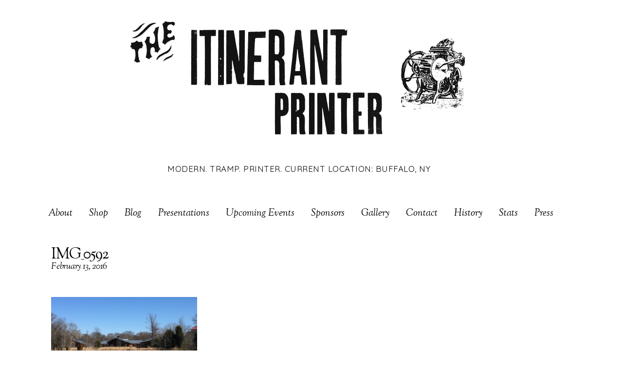

--- FILE ---
content_type: text/html; charset=UTF-8
request_url: https://itinerantprinter.com/2016/02/14/indian-springs-school-indian-springs-al/img_0592/
body_size: 9135
content:

<!doctype html>
<html itemscope="itemscope" itemtype="http://schema.org/Article" lang="en-US">
<head>
<meta charset="UTF-8">

<title itemprop="name">IMG_0592 - The Itinerant Printer</title>


<!-- wp_header -->
<script>(function(html){ html.className = html.className.replace(/\bno-js\b/,'js'); if (html.classList) { html.classList.add( 'js' ); } else { html.className += ' js'; } })(document.documentElement);</script><style>.js.csstransitions .module.wow, .js.csstransitions .themify_builder_content > .themify_builder_row, .js.csstransitions .module_row, .js.csstransitions .builder-posts-wrap > .post.wow, .js.csstransitions .fly-in > .post, .js.csstransitions .fly-in .row_inner > .tb-column, .js.csstransitions .fade-in > .post, .js.csstransitions .fade-in .row_inner > .tb-column, .js.csstransitions .slide-up > .post, .js.csstransitions .slide-up .row_inner > .tb-column{ visibility:hidden; }</style><meta name='robots' content='index, follow, max-image-preview:large, max-snippet:-1, max-video-preview:-1' />

<!-- Google Tag Manager for WordPress by gtm4wp.com -->
<script data-cfasync="false" data-pagespeed-no-defer>
	var gtm4wp_datalayer_name = "dataLayer";
	var dataLayer = dataLayer || [];
</script>
<!-- End Google Tag Manager for WordPress by gtm4wp.com --><script>window._wca = window._wca || [];</script>

	<!-- This site is optimized with the Yoast SEO plugin v19.3 - https://yoast.com/wordpress/plugins/seo/ -->
	<link rel="canonical" href="https://itinerantprinter.com/wp-content/uploads/2016/02/IMG_0592.jpeg" />
	<meta property="og:locale" content="en_US" />
	<meta property="og:type" content="article" />
	<meta property="og:title" content="IMG_0592 - The Itinerant Printer" />
	<meta property="og:url" content="https://itinerantprinter.com/wp-content/uploads/2016/02/IMG_0592.jpeg" />
	<meta property="og:site_name" content="The Itinerant Printer" />
	<meta property="og:image" content="https://itinerantprinter.com/wp-content/uploads/2016/02/IMG_0592.jpeg" />
	<meta property="og:image:width" content="3208" />
	<meta property="og:image:height" content="2406" />
	<meta property="og:image:type" content="image/jpeg" />
	<script type="application/ld+json" class="yoast-schema-graph">{"@context":"https://schema.org","@graph":[{"@type":"WebSite","@id":"https://itinerantprinter.com/#website","url":"https://itinerantprinter.com/","name":"The Itinerant Printer","description":"Modern. Tramp. Printer. Current Location: Buffalo, NY","potentialAction":[{"@type":"SearchAction","target":{"@type":"EntryPoint","urlTemplate":"https://itinerantprinter.com/?s={search_term_string}"},"query-input":"required name=search_term_string"}],"inLanguage":"en-US"},{"@type":"WebPage","@id":"https://itinerantprinter.com/wp-content/uploads/2016/02/IMG_0592.jpeg","url":"https://itinerantprinter.com/wp-content/uploads/2016/02/IMG_0592.jpeg","name":"IMG_0592 - The Itinerant Printer","isPartOf":{"@id":"https://itinerantprinter.com/#website"},"datePublished":"2016-02-14T03:07:34+00:00","dateModified":"2016-02-14T03:07:34+00:00","breadcrumb":{"@id":"https://itinerantprinter.com/wp-content/uploads/2016/02/IMG_0592.jpeg#breadcrumb"},"inLanguage":"en-US","potentialAction":[{"@type":"ReadAction","target":["https://itinerantprinter.com/wp-content/uploads/2016/02/IMG_0592.jpeg"]}]},{"@type":"BreadcrumbList","@id":"https://itinerantprinter.com/wp-content/uploads/2016/02/IMG_0592.jpeg#breadcrumb","itemListElement":[{"@type":"ListItem","position":1,"name":"Home","item":"https://itinerantprinter.com/"},{"@type":"ListItem","position":2,"name":"Indian Springs School &#8211; Indian Springs, AL","item":"https://itinerantprinter.com/2016/02/14/indian-springs-school-indian-springs-al/"},{"@type":"ListItem","position":3,"name":"IMG_0592"}]}]}</script>
	<!-- / Yoast SEO plugin. -->


<link rel='dns-prefetch' href='//stats.wp.com' />
<link rel='dns-prefetch' href='//ajax.googleapis.com' />
<link rel='dns-prefetch' href='//fonts.googleapis.com' />
<link rel='dns-prefetch' href='//s.w.org' />
<link rel='dns-prefetch' href='//v0.wordpress.com' />
<link rel="alternate" type="application/rss+xml" title="The Itinerant Printer &raquo; Feed" href="https://itinerantprinter.com/feed/" />
<link rel="alternate" type="application/rss+xml" title="The Itinerant Printer &raquo; Comments Feed" href="https://itinerantprinter.com/comments/feed/" />
		<script type="text/javascript">
			window._wpemojiSettings = {"baseUrl":"https:\/\/s.w.org\/images\/core\/emoji\/13.1.0\/72x72\/","ext":".png","svgUrl":"https:\/\/s.w.org\/images\/core\/emoji\/13.1.0\/svg\/","svgExt":".svg","source":{"concatemoji":"https:\/\/itinerantprinter.com\/wp-includes\/js\/wp-emoji-release.min.js?ver=5.8.12"}};
			!function(e,a,t){var n,r,o,i=a.createElement("canvas"),p=i.getContext&&i.getContext("2d");function s(e,t){var a=String.fromCharCode;p.clearRect(0,0,i.width,i.height),p.fillText(a.apply(this,e),0,0);e=i.toDataURL();return p.clearRect(0,0,i.width,i.height),p.fillText(a.apply(this,t),0,0),e===i.toDataURL()}function c(e){var t=a.createElement("script");t.src=e,t.defer=t.type="text/javascript",a.getElementsByTagName("head")[0].appendChild(t)}for(o=Array("flag","emoji"),t.supports={everything:!0,everythingExceptFlag:!0},r=0;r<o.length;r++)t.supports[o[r]]=function(e){if(!p||!p.fillText)return!1;switch(p.textBaseline="top",p.font="600 32px Arial",e){case"flag":return s([127987,65039,8205,9895,65039],[127987,65039,8203,9895,65039])?!1:!s([55356,56826,55356,56819],[55356,56826,8203,55356,56819])&&!s([55356,57332,56128,56423,56128,56418,56128,56421,56128,56430,56128,56423,56128,56447],[55356,57332,8203,56128,56423,8203,56128,56418,8203,56128,56421,8203,56128,56430,8203,56128,56423,8203,56128,56447]);case"emoji":return!s([10084,65039,8205,55357,56613],[10084,65039,8203,55357,56613])}return!1}(o[r]),t.supports.everything=t.supports.everything&&t.supports[o[r]],"flag"!==o[r]&&(t.supports.everythingExceptFlag=t.supports.everythingExceptFlag&&t.supports[o[r]]);t.supports.everythingExceptFlag=t.supports.everythingExceptFlag&&!t.supports.flag,t.DOMReady=!1,t.readyCallback=function(){t.DOMReady=!0},t.supports.everything||(n=function(){t.readyCallback()},a.addEventListener?(a.addEventListener("DOMContentLoaded",n,!1),e.addEventListener("load",n,!1)):(e.attachEvent("onload",n),a.attachEvent("onreadystatechange",function(){"complete"===a.readyState&&t.readyCallback()})),(n=t.source||{}).concatemoji?c(n.concatemoji):n.wpemoji&&n.twemoji&&(c(n.twemoji),c(n.wpemoji)))}(window,document,window._wpemojiSettings);
		</script>
		<style type="text/css">
img.wp-smiley,
img.emoji {
	display: inline !important;
	border: none !important;
	box-shadow: none !important;
	height: 1em !important;
	width: 1em !important;
	margin: 0 .07em !important;
	vertical-align: -0.1em !important;
	background: none !important;
	padding: 0 !important;
}
</style>
	<link rel='stylesheet' id='flick-css'  href='https://itinerantprinter.com/wp-content/plugins/mailchimp//css/flick/flick.css?ver=5.8.12' type='text/css' media='all' />
<link rel='stylesheet' id='mailchimpSF_main_css-css'  href='https://itinerantprinter.com/?mcsf_action=main_css&#038;ver=5.8.12' type='text/css' media='all' />
<!--[if IE]>
<link rel='stylesheet' id='mailchimpSF_ie_css-css'  href='https://itinerantprinter.com/wp-content/plugins/mailchimp/css/ie.css?ver=5.8.12' type='text/css' media='all' />
<![endif]-->
<link rel='stylesheet' id='bootstrap-shortcodes-css'  href='https://itinerantprinter.com/wp-content/plugins/shortcodes/css/bootstrap-shortcodes.css?ver=5.8.12' type='text/css' media='all' />
<link rel='stylesheet' id='themify-builder-style-css'  href='https://itinerantprinter.com/wp-content/themes/themify-elegant/themify/themify-builder/css/themify-builder-style.css?ver=2.2.8' type='text/css' media='all' />
<link rel='stylesheet' id='wp-block-library-css'  href='https://itinerantprinter.com/wp-includes/css/dist/block-library/style.min.css?ver=5.8.12' type='text/css' media='all' />
<style id='wp-block-library-inline-css' type='text/css'>
.has-text-align-justify{text-align:justify;}
</style>
<link rel='stylesheet' id='mediaelement-css'  href='https://itinerantprinter.com/wp-content/themes/themify-elegant/themify/css/themify-mediaelement.min.css?ver=5.8.12' type='text/css' media='all' />
<link rel='stylesheet' id='wp-mediaelement-css'  href='https://itinerantprinter.com/wp-includes/js/mediaelement/wp-mediaelement.min.css?ver=5.8.12' type='text/css' media='all' />
<link rel='stylesheet' id='wc-blocks-vendors-style-css'  href='https://itinerantprinter.com/wp-content/plugins/woocommerce/packages/woocommerce-blocks/build/wc-blocks-vendors-style.css?ver=7.8.3' type='text/css' media='all' />
<link rel='stylesheet' id='wc-blocks-style-css'  href='https://itinerantprinter.com/wp-content/plugins/woocommerce/packages/woocommerce-blocks/build/wc-blocks-style.css?ver=7.8.3' type='text/css' media='all' />
<link rel='stylesheet' id='tk-shortcodes-css'  href='https://itinerantprinter.com/wp-content/plugins/shortcodes/css/tk-shortcodes.css?ver=5.8.12' type='text/css' media='all' />
<link rel='stylesheet' id='woocommerce-layout-css'  href='https://itinerantprinter.com/wp-content/plugins/woocommerce/assets/css/woocommerce-layout.css?ver=6.7.0' type='text/css' media='all' />
<style id='woocommerce-layout-inline-css' type='text/css'>

	.infinite-scroll .woocommerce-pagination {
		display: none;
	}
</style>
<link rel='stylesheet' id='woocommerce-smallscreen-css'  href='https://itinerantprinter.com/wp-content/plugins/woocommerce/assets/css/woocommerce-smallscreen.css?ver=6.7.0' type='text/css' media='only screen and (max-width: 768px)' />
<link rel='stylesheet' id='woocommerce-general-css'  href='https://itinerantprinter.com/wp-content/plugins/woocommerce/assets/css/woocommerce.css?ver=6.7.0' type='text/css' media='all' />
<style id='woocommerce-inline-inline-css' type='text/css'>
.woocommerce form .form-row .required { visibility: visible; }
</style>
<link rel='stylesheet' id='themify-framework-css'  href='https://itinerantprinter.com/wp-content/themes/themify-elegant/themify/css/themify.framework.css?ver=2.2.8' type='text/css' media='all' />
<link rel='stylesheet' id='themify-animate-css'  href='https://itinerantprinter.com/wp-content/themes/themify-elegant/themify/themify-builder/css/animate.min.css?ver=2.2.8' type='text/css' media='all' />
<link rel='stylesheet' id='theme-style-css'  href='https://itinerantprinter.com/wp-content/themes/themify-elegant/style.css?ver=1.0.9' type='text/css' media='all' />
<link rel='stylesheet' id='themify-media-queries-css'  href='https://itinerantprinter.com/wp-content/themes/themify-elegant/media-queries.css?ver=1.0.9' type='text/css' media='all' />
<link rel='stylesheet' id='google-fonts-css'  href='https://fonts.googleapis.com/css?family=Abril+Fatface%7CQuicksand%3A400%2C700%7CSorts+Mill+Goudy%3A400%2C400italic&#038;subset=latin%2Clatin-ext&#038;ver=5.8.12' type='text/css' media='all' />
<link rel='stylesheet' id='themify-icons-css'  href='https://itinerantprinter.com/wp-content/themes/themify-elegant/themify/themify-icons/themify-icons.css?ver=1.0.9' type='text/css' media='all' />
<link rel='stylesheet' id='magnific-css'  href='https://itinerantprinter.com/wp-content/themes/themify-elegant/themify/css/lightbox.css?ver=2.2.8' type='text/css' media='all' />
<link rel='stylesheet' id='themify-icon-font-css'  href='https://itinerantprinter.com/wp-content/themes/themify-elegant/themify/fontawesome/css/font-awesome.min.css?ver=2.2.8' type='text/css' media='all' />
<link rel='stylesheet' id='themify-customize-css'  href='https://itinerantprinter.com/wp-content/uploads/themify-customizer.css?ver=21.10.26.20.12.39' type='text/css' media='all' />
<link rel='stylesheet' id='jetpack_css-css'  href='https://itinerantprinter.com/wp-content/plugins/jetpack/css/jetpack.css?ver=10.0.2' type='text/css' media='all' />
<script type='text/javascript' src='https://itinerantprinter.com/wp-includes/js/jquery/jquery.min.js?ver=3.6.0' id='jquery-core-js'></script>
<script type='text/javascript' src='https://itinerantprinter.com/wp-includes/js/jquery/jquery-migrate.min.js?ver=3.3.2' id='jquery-migrate-js'></script>
<script type='text/javascript' src='https://itinerantprinter.com/wp-content/plugins/mailchimp//js/scrollTo.js?ver=1.5.7' id='jquery_scrollto-js'></script>
<script type='text/javascript' src='https://itinerantprinter.com/wp-includes/js/jquery/jquery.form.min.js?ver=4.3.0' id='jquery-form-js'></script>
<script type='text/javascript' id='mailchimpSF_main_js-js-extra'>
/* <![CDATA[ */
var mailchimpSF = {"ajax_url":"https:\/\/itinerantprinter.com\/"};
/* ]]> */
</script>
<script type='text/javascript' src='https://itinerantprinter.com/wp-content/plugins/mailchimp//js/mailchimp.js?ver=1.5.7' id='mailchimpSF_main_js-js'></script>
<script type='text/javascript' src='https://itinerantprinter.com/wp-includes/js/jquery/ui/core.min.js?ver=1.12.1' id='jquery-ui-core-js'></script>
<script type='text/javascript' src='https://itinerantprinter.com/wp-content/plugins/mailchimp//js/datepicker.js?ver=5.8.12' id='datepicker-js'></script>
<script defer type='text/javascript' src='https://stats.wp.com/s-202604.js' id='woocommerce-analytics-js'></script>
<script type='text/javascript' src='//ajax.googleapis.com/ajax/libs/webfont/1.4.7/webfont.js?ver=1.4.7' id='webfontsloader-js'></script>
<link rel="https://api.w.org/" href="https://itinerantprinter.com/wp-json/" /><link rel="alternate" type="application/json" href="https://itinerantprinter.com/wp-json/wp/v2/media/6650" /><link rel="EditURI" type="application/rsd+xml" title="RSD" href="https://itinerantprinter.com/xmlrpc.php?rsd" />
<link rel="wlwmanifest" type="application/wlwmanifest+xml" href="https://itinerantprinter.com/wp-includes/wlwmanifest.xml" /> 
<meta name="generator" content="WordPress 5.8.12" />
<meta name="generator" content="WooCommerce 6.7.0" />
<link rel='shortlink' href='https://wp.me/a5hW8j-1Jg' />
<link rel="alternate" type="application/json+oembed" href="https://itinerantprinter.com/wp-json/oembed/1.0/embed?url=https%3A%2F%2Fitinerantprinter.com%2F2016%2F02%2F14%2Findian-springs-school-indian-springs-al%2Fimg_0592%2F" />
<link rel="alternate" type="text/xml+oembed" href="https://itinerantprinter.com/wp-json/oembed/1.0/embed?url=https%3A%2F%2Fitinerantprinter.com%2F2016%2F02%2F14%2Findian-springs-school-indian-springs-al%2Fimg_0592%2F&#038;format=xml" />
<script type="text/javascript">
        jQuery(function($) {
            $('.date-pick').each(function() {
                var format = $(this).data('format') || 'mm/dd/yyyy';
                format = format.replace(/yyyy/i, 'yy');
                $(this).datepicker({
                    autoFocusNextInput: true,
                    constrainInput: false,
                    changeMonth: true,
                    changeYear: true,
                    beforeShow: function(input, inst) { $('#ui-datepicker-div').addClass('show'); },
                    dateFormat: format.toLowerCase(),
                });
            });
            d = new Date();
            $('.birthdate-pick').each(function() {
                var format = $(this).data('format') || 'mm/dd';
                format = format.replace(/yyyy/i, 'yy');
                $(this).datepicker({
                    autoFocusNextInput: true,
                    constrainInput: false,
                    changeMonth: true,
                    changeYear: false,
                    minDate: new Date(d.getFullYear(), 1-1, 1),
                    maxDate: new Date(d.getFullYear(), 12-1, 31),
                    beforeShow: function(input, inst) { $('#ui-datepicker-div').removeClass('show'); },
                    dateFormat: format.toLowerCase(),
                });

            });

        });
    </script>
<meta name="framework" content="Redux 4.3.9" />
<!-- Google Tag Manager for WordPress by gtm4wp.com -->
<!-- GTM Container placement set to footer -->
<script data-cfasync="false" data-pagespeed-no-defer>
	var dataLayer_content = {"pagePostType":"attachment","pagePostType2":"single-attachment","pagePostAuthor":"Chris Fritton"};
	dataLayer.push( dataLayer_content );
</script>
<script data-cfasync="false">
(function(w,d,s,l,i){w[l]=w[l]||[];w[l].push({'gtm.start':
new Date().getTime(),event:'gtm.js'});var f=d.getElementsByTagName(s)[0],
j=d.createElement(s),dl=l!='dataLayer'?'&l='+l:'';j.async=true;j.src=
'//www.googletagmanager.com/gtm.'+'js?id='+i+dl;f.parentNode.insertBefore(j,f);
})(window,document,'script','dataLayer','GTM-5TTSJP4');
</script>
<!-- End Google Tag Manager -->
<!-- End Google Tag Manager for WordPress by gtm4wp.com --><style type='text/css'>img#wpstats{display:none}</style>
		





	<!-- media-queries.js -->
	<!--[if lt IE 9]>
		<script src="https://itinerantprinter.com/wp-content/themes/themify-elegant/js/respond.js"></script>
	<![endif]-->
	
	<!-- html5.js -->
	<!--[if lt IE 9]>
		<script src="https://html5shim.googlecode.com/svn/trunk/html5.js"></script>
	<![endif]-->
	

<meta name="viewport" content="width=device-width, initial-scale=1, maximum-scale=1, minimum-scale=1, user-scalable=no">


	<!--[if lt IE 9]>
	<script src="https://s3.amazonaws.com/nwapi/nwmatcher/nwmatcher-1.2.5-min.js"></script>
	<script type="text/javascript" src="https://cdnjs.cloudflare.com/ajax/libs/selectivizr/1.0.2/selectivizr-min.js"></script> 
	<![endif]-->
	
	<noscript><style>.woocommerce-product-gallery{ opacity: 1 !important; }</style></noscript>
	<script>			function isSupportTransition() {
				var b = document.body || document.documentElement,
					s = b.style,
					p = 'transition';

				if (typeof s[p] == 'string') { return true; }

				// Tests for vendor specific prop
				var v = ['Moz', 'webkit', 'Webkit', 'Khtml', 'O', 'ms'];
				p = p.charAt(0).toUpperCase() + p.substr(1);

				for (var i=0; i<v.length; i++) {
					if (typeof s[v[i] + p] == 'string') { return true; }
				}
				return false;
			}
			if ( isSupportTransition() ) {
				document.documentElement.className += " csstransitions";	
			}
			</script>
</head>

<body class="attachment attachment-template-default single single-attachment postid-6650 attachmentid-6650 attachment-jpeg theme-themify-elegant woocommerce-no-js skin-default webkit not-ie default_width sidebar-none no-home no-touch  filter-hover-none filter-featured-only masonry-enabled">
<div id="pagewrap" class="hfeed site">

	<div id="headerwrap">
    
		
		<header id="header" class="pagewidth clearfix">

        	
			<div id="site-logo"><a href="https://itinerantprinter.com" title="The Itinerant Printer"><img src="https://itinerantprinter.com/wp-content/uploads/2014/10/Facebook-Banner-IP-Letpress.png" alt="The Itinerant Printer" title="The Itinerant Printer" /><span style="display: none;">The Itinerant Printer</span></a></div>											<div id="site-description" class="site-description"><span>Modern. Tramp. Printer. Current Location: Buffalo, NY</span></div>
			
			<a id="menu-icon" href="#sidr" data-uk-offcanvas="{target:'#sidr'}"></a>
			<nav id="sidr" class="uk-offcanvas">
				<div class="uk-offcanvas-bar uk-offcanvas-bar-flip">

					<div class="social-widget">
						
											</div>
					<!-- /.social-widget -->

					<div id="searchform-wrap">
											</div>
					<!-- /searchform-wrap -->

					<ul id="main-nav" class="main-nav clearfix"><li id="menu-item-2367" class="menu-item menu-item-type-post_type menu-item-object-page menu-item-2367"><a href="https://itinerantprinter.com/about/">About</a></li>
<li id="menu-item-8598" class="menu-item menu-item-type-post_type menu-item-object-page menu-item-has-children menu-item-8598"><a href="https://itinerantprinter.com/shop/">Shop</a>
<ul class="sub-menu">
	<li id="menu-item-9533" class="menu-item menu-item-type-taxonomy menu-item-object-product_cat menu-item-9533"><a href="https://itinerantprinter.com/product-category/books/">Books</a></li>
	<li id="menu-item-9532" class="menu-item menu-item-type-taxonomy menu-item-object-product_cat menu-item-9532"><a href="https://itinerantprinter.com/product-category/ink/">Ink</a></li>
	<li id="menu-item-9576" class="menu-item menu-item-type-custom menu-item-object-custom menu-item-9576"><a href="http://etsy.com/shop/itinerantprinter">Prints</a></li>
	<li id="menu-item-10053" class="menu-item menu-item-type-taxonomy menu-item-object-product_cat menu-item-10053"><a href="https://itinerantprinter.com/product-category/workshops/">Workshops</a></li>
</ul>
</li>
<li id="menu-item-2368" class="menu-item menu-item-type-post_type menu-item-object-page current_page_parent menu-item-2368"><a href="https://itinerantprinter.com/blog/">Blog</a></li>
<li id="menu-item-2370" class="menu-item menu-item-type-post_type menu-item-object-page menu-item-2370"><a href="https://itinerantprinter.com/presentations/">Presentations</a></li>
<li id="menu-item-7719" class="menu-item menu-item-type-post_type menu-item-object-page menu-item-7719"><a href="https://itinerantprinter.com/dates/">Upcoming Events</a></li>
<li id="menu-item-2372" class="menu-item menu-item-type-post_type menu-item-object-page menu-item-has-children menu-item-2372"><a href="https://itinerantprinter.com/sponsors/">Sponsors</a>
<ul class="sub-menu">
	<li id="menu-item-2592" class="menu-item menu-item-type-post_type menu-item-object-page menu-item-2592"><a href="https://itinerantprinter.com/cohorts/">Cohorts</a></li>
</ul>
</li>
<li id="menu-item-2374" class="menu-item menu-item-type-post_type menu-item-object-page menu-item-2374"><a href="https://itinerantprinter.com/gallery/">Gallery</a></li>
<li id="menu-item-2393" class="menu-item menu-item-type-post_type menu-item-object-page menu-item-2393"><a href="https://itinerantprinter.com/contact/">Contact</a></li>
<li id="menu-item-2452" class="menu-item menu-item-type-post_type menu-item-object-page menu-item-2452"><a href="https://itinerantprinter.com/history/">History</a></li>
<li id="menu-item-2648" class="menu-item menu-item-type-post_type menu-item-object-page menu-item-2648"><a href="https://itinerantprinter.com/stats/">Stats</a></li>
<li id="menu-item-2936" class="menu-item menu-item-type-post_type menu-item-object-page menu-item-2936"><a href="https://itinerantprinter.com/press/">Press</a></li>
</ul>					<!-- /#main-nav -->

					<a id="menu-icon-close" href="#sidr"></a>

				</div>
			</nav>

			
		</header>
		<!-- /#header -->

        				
	</div>
	<!-- /#headerwrap -->
	
	<div id="body" class="clearfix">

		


<div class="featured-area ">

	
		
		
		
	
</div>

<!-- layout-container -->
<div id="layout" class="pagewidth clearfix">

		<!-- content -->
	<div id="content" class="list-post">
    			
		


<article itemscope itemtype="http://schema.org/Article" id="post-6650" class="post clearfix post-6650 attachment type-attachment status-inherit hentry has-post-title has-post-date has-post-category has-post-tag has-post-comment has-post-author">
	
		
	
	<div class="post-content">

		
					
			<h2 class="post-title entry-title" itemprop="name">
									<a href="https://itinerantprinter.com/2016/02/14/indian-springs-school-indian-springs-al/img_0592/" title="IMG_0592">IMG_0592</a>
							</h2>

					
					<div class="author-meta-box clearfix">
				
									<time datetime="2016-02-13" class="post-date entry-date updated" itemprop="datePublished">February 13, 2016</time>
							</div>
				
		<div class="entry-content" itemprop="articleBody">

			
				<p class="attachment"><a href='https://itinerantprinter.com/wp-content/uploads/2016/02/IMG_0592.jpeg'><img width="300" height="225" src="https://itinerantprinter.com/wp-content/uploads/2016/02/IMG_0592-300x225.jpeg" class="attachment-medium size-medium" alt="" loading="lazy" srcset="https://itinerantprinter.com/wp-content/uploads/2016/02/IMG_0592-300x225.jpeg 300w, https://itinerantprinter.com/wp-content/uploads/2016/02/IMG_0592-450x338.jpeg 450w, https://itinerantprinter.com/wp-content/uploads/2016/02/IMG_0592-1024x768.jpeg 1024w" sizes="(max-width: 300px) 100vw, 300px" /></a></p>
<div id="themify_builder_content-6650" data-postid="6650" class="themify_builder_content themify_builder_content-6650 themify_builder themify_builder_front">
		</div>
<!-- /themify_builder_content -->
			
		</div><!-- /.entry-content -->
		
				
	</div>
	<!-- /.post-content -->
		
</article>
<!-- /.post -->


				
		
	<div class="clearfix author-box" itemscope itemtype="http://data-vocabulary.org/Person">
	
		<p class="author-avatar">
					</p>

		<div class="author-bio">
		
			<h4 class="author-name">
				<span itemprop="name">
										Chris Fritton									</span>
			</h4>
										</div> <!-- / author-bio -->
			
	</div>	<!-- / author-box -->		


		
		<div class="post-nav clearfix">
			<span class="prev"><a href="https://itinerantprinter.com/2016/02/14/indian-springs-school-indian-springs-al/" rel="prev"><span class="arrow">Previous</span> Indian Springs School &#8211; Indian Springs, AL</a></span>					</div>
		<!-- /.post-nav -->

	
							        
			
	</div>
	<!-- /content -->
    


</div>
<!-- /layout-container -->
	

	    </div>
	<!-- /body -->
		
	<div id="footerwrap">

				<footer id="footer" class="pagewidth">
			
			<div class="back-top clearfix">
				<div class="arrow-up">
					<a href="#header">Back to Top</a>
				</div>
			</div>

			
			
	<div class="footer-widgets clearfix">

								<div class="col3-1 first">
				<div id="text-3" class="widget widget_text">			<div class="textwidget"></div>
		</div>			</div>
								<div class="col3-1 ">
				<div id="themify-social-links-3" class="widget themify-social-links"><ul class="social-links horizontal">
							<li class="social-link-item twitter font-icon icon-large">
								<a href="http://www.twitter.com/itinerantprint" title="Twitter" ><i class="fa fa-twitter" ></i>  </a>
							</li>
							<!-- /themify-link-item -->
							<li class="social-link-item facebook font-icon icon-large">
								<a href="http://www.facebook.com/itinerantprinter" title="Facebook" ><i class="fa fa-facebook" ></i>  </a>
							</li>
							<!-- /themify-link-item -->
							<li class="social-link-item instagram font-icon icon-large">
								<a href="http://instagram.com/itinerantprinter" title="Instagram" ><i class="fa fa-instagram" ></i>  </a>
							</li>
							<!-- /themify-link-item -->
							<li class="social-link-item tumblr font-icon icon-large">
								<a href="http://itinerantprinter.tumblr.com" title="Tumblr" ><i class="fa fa-tumblr" ></i>  </a>
							</li>
							<!-- /themify-link-item -->
							<li class="social-link-item pinterest font-icon icon-large">
								<a href="https://www.pinterest.com/itinerantprint/" title="Pinterest" ><i class="fa fa-pinterest" ></i>  </a>
							</li>
							<!-- /themify-link-item --></ul></div>			</div>
								<div class="col3-1 ">
				<div id="text-2" class="widget widget_text">			<div class="textwidget"></div>
		</div>			</div>
		
	</div>
	<!-- /.footer-widgets -->


			<div class="footer-text clearfix">
				<div class="one">&copy; <a href="https://itinerantprinter.com">The Itinerant Printer</a> 2026</div>				<div class="two"> </div>			</div>
				<!-- /footer-text -->

					</footer>
		<!-- /#footer -->
		
	</div>
	<!-- /#footerwrap -->
	
</div>
<!-- /#pagewrap -->


<!-- wp_footer -->

<!-- GTM Container placement set to footer -->
<!-- Google Tag Manager (noscript) -->
<noscript><iframe src="https://www.googletagmanager.com/ns.html?id=1" height="0" width="0" style="display:none;visibility:hidden" aria-hidden="true"></iframe></noscript>
<!-- End Google Tag Manager (noscript) -->

	<script type="text/javascript">
		(function () {
			var c = document.body.className;
			c = c.replace(/woocommerce-no-js/, 'woocommerce-js');
			document.body.className = c;
		})();
	</script>
	<script type='text/javascript' src='https://itinerantprinter.com/wp-includes/js/jquery/ui/tabs.min.js?ver=1.12.1' id='jquery-ui-tabs-js'></script>
<script type='text/javascript' src='https://itinerantprinter.com/wp-content/plugins/shortcodes/js/tk-all-scripts.js?ver=5.8.12' id='sk-add-scripts-js'></script>
<script type='text/javascript' src='https://itinerantprinter.com/wp-content/plugins/shortcodes/js/tk_shortcodes.js?ver=5.8.12' id='sk-call-scripts-js'></script>
<script type='text/javascript' src='https://itinerantprinter.com/wp-content/plugins/woocommerce/assets/js/jquery-blockui/jquery.blockUI.min.js?ver=2.7.0-wc.6.7.0' id='jquery-blockui-js'></script>
<script type='text/javascript' id='wc-add-to-cart-js-extra'>
/* <![CDATA[ */
var wc_add_to_cart_params = {"ajax_url":"\/wp-admin\/admin-ajax.php","wc_ajax_url":"\/?wc-ajax=%%endpoint%%","i18n_view_cart":"View cart","cart_url":"https:\/\/itinerantprinter.com\/cart\/","is_cart":"","cart_redirect_after_add":"no"};
/* ]]> */
</script>
<script type='text/javascript' src='https://itinerantprinter.com/wp-content/plugins/woocommerce/assets/js/frontend/add-to-cart.min.js?ver=6.7.0' id='wc-add-to-cart-js'></script>
<script type='text/javascript' src='https://itinerantprinter.com/wp-content/plugins/woocommerce/assets/js/js-cookie/js.cookie.min.js?ver=2.1.4-wc.6.7.0' id='js-cookie-js'></script>
<script type='text/javascript' id='woocommerce-js-extra'>
/* <![CDATA[ */
var woocommerce_params = {"ajax_url":"\/wp-admin\/admin-ajax.php","wc_ajax_url":"\/?wc-ajax=%%endpoint%%"};
/* ]]> */
</script>
<script type='text/javascript' src='https://itinerantprinter.com/wp-content/plugins/woocommerce/assets/js/frontend/woocommerce.min.js?ver=6.7.0' id='woocommerce-js'></script>
<script type='text/javascript' id='wc-cart-fragments-js-extra'>
/* <![CDATA[ */
var wc_cart_fragments_params = {"ajax_url":"\/wp-admin\/admin-ajax.php","wc_ajax_url":"\/?wc-ajax=%%endpoint%%","cart_hash_key":"wc_cart_hash_eb29ce3143e10c26d7735f62445ee62f","fragment_name":"wc_fragments_eb29ce3143e10c26d7735f62445ee62f","request_timeout":"5000"};
/* ]]> */
</script>
<script type='text/javascript' src='https://itinerantprinter.com/wp-content/plugins/woocommerce/assets/js/frontend/cart-fragments.min.js?ver=6.7.0' id='wc-cart-fragments-js'></script>
<script type='text/javascript' id='wc-cart-fragments-js-after'>
		jQuery( 'body' ).bind( 'wc_fragments_refreshed', function() {
			var jetpackLazyImagesLoadEvent;
			try {
				jetpackLazyImagesLoadEvent = new Event( 'jetpack-lazy-images-load', {
					bubbles: true,
					cancelable: true
				} );
			} catch ( e ) {
				jetpackLazyImagesLoadEvent = document.createEvent( 'Event' )
				jetpackLazyImagesLoadEvent.initEvent( 'jetpack-lazy-images-load', true, true );
			}
			jQuery( 'body' ).get( 0 ).dispatchEvent( jetpackLazyImagesLoadEvent );
		} );
		
</script>
<script type='text/javascript' src='https://itinerantprinter.com/wp-content/plugins/duracelltomi-google-tag-manager/js/gtm4wp-form-move-tracker.js?ver=1.16' id='gtm4wp-form-move-tracker-js'></script>
<script type='text/javascript' src='https://itinerantprinter.com/wp-content/themes/themify-elegant/themify/js/waypoints.min.js?ver=5.8.12' id='theme-waypoints-js'></script>
<script type='text/javascript' src='https://itinerantprinter.com/wp-content/themes/themify-elegant/themify/themify-builder/js/themify.builder.module.plugins.js?ver=2.2.8' id='themify-builder-module-plugins-js-js'></script>
<script type='text/javascript' id='themify-builder-script-js-js-extra'>
/* <![CDATA[ */
var tbLocalScript = {"isTouch":"","isAnimationActive":"1","isParallaxActive":"1","animationInviewSelectors":[".module.wow",".themify_builder_content > .themify_builder_row",".module_row",".builder-posts-wrap > .post.wow",".fly-in > .post",".fly-in .row_inner > .tb-column",".fade-in > .post",".fade-in .row_inner > .tb-column",".slide-up > .post",".slide-up .row_inner > .tb-column"],"createAnimationSelectors":[],"backgroundSlider":{"autoplay":5000,"speed":2000},"animationOffset":"100","videoPoster":"https:\/\/itinerantprinter.com\/wp-content\/themes\/themify-elegant\/themify\/themify-builder\/img\/blank.png","backgroundVideoLoop":"yes"};
/* ]]> */
</script>
<script type='text/javascript' src='https://itinerantprinter.com/wp-content/themes/themify-elegant/themify/themify-builder/js/themify.builder.script.js?ver=2.2.8' id='themify-builder-script-js-js'></script>
<script type='text/javascript' src='https://itinerantprinter.com/wp-content/themes/themify-elegant/js/excanvas.js?ver=5.8.12' id='themify-excanvas-js'></script>
<script type='text/javascript' src='https://itinerantprinter.com/wp-content/themes/themify-elegant/js/waypoints.min.js?ver=1.0.9' id='themify-waypoints-js'></script>
<script type='text/javascript' src='https://itinerantprinter.com/wp-content/themes/themify-elegant/js/off-canvas.js?ver=1.0.9' id='slide-nav-js'></script>
<script type='text/javascript' src='https://itinerantprinter.com/wp-content/themes/themify-elegant/js/jquery.isotope.min.js?ver=1.0.9' id='themify-isotope-js'></script>
<script type='text/javascript' src='https://itinerantprinter.com/wp-content/themes/themify-elegant/js/jquery.smartresize.js?ver=1.0.9' id='themify-smartresize-js'></script>
<script type='text/javascript' id='theme-script-js-extra'>
/* <![CDATA[ */
var themifyScript = {"lightbox":{"lightboxSelector":".lightbox","lightboxOn":true,"lightboxContentImages":false,"lightboxContentImagesSelector":".post-content a[href$=jpg],.page-content a[href$=jpg],.post-content a[href$=gif],.page-content a[href$=gif],.post-content a[href$=png],.page-content a[href$=png],.post-content a[href$=JPG],.page-content a[href$=JPG],.post-content a[href$=GIF],.page-content a[href$=GIF],.post-content a[href$=PNG],.page-content a[href$=PNG],.post-content a[href$=jpeg],.page-content a[href$=jpeg],.post-content a[href$=JPEG],.page-content a[href$=JPEG]","theme":"pp_default","social_tools":false,"allow_resize":true,"show_title":false,"overlay_gallery":false,"screenWidthNoLightbox":600,"deeplinking":false,"contentImagesAreas":".post, .type-page, .type-highlight, .type-slider","gallerySelector":".gallery-icon > a[href$=jpg],.gallery-icon > a[href$=gif],.gallery-icon > a[href$=png],.gallery-icon > a[href$=JPG],.gallery-icon > a[href$=GIF],.gallery-icon > a[href$=PNG],.gallery-icon > a[href$=jpeg],.gallery-icon > a[href$=JPEG]","lightboxGalleryOn":true},"lightboxContext":"#pagewrap","isTouch":"false","fixedHeader":"fixed-header","chart":{"trackColor":"#f2f2f2","scaleColor":false,"lineCap":"butt","rotate":0,"size":170,"lineWidth":22,"animate":2000},"fittext_selector":"h1, h2","h1_font":"Sorts Mill Goudy","h2_font":"Sorts Mill Goudy"};
/* ]]> */
</script>
<script type='text/javascript' src='https://itinerantprinter.com/wp-content/themes/themify-elegant/js/themify.script.js?ver=1.0.9' id='theme-script-js'></script>
<script type='text/javascript' src='https://itinerantprinter.com/wp-content/themes/themify-elegant/themify/js/themify.gallery.js?ver=5.8.12' id='themify-gallery-js'></script>
<script type='text/javascript' src='https://itinerantprinter.com/wp-content/themes/themify-elegant/themify/js/lightbox.js?ver=2.2.8' id='magnific-js'></script>
<script type='text/javascript' src='https://itinerantprinter.com/wp-includes/js/wp-embed.min.js?ver=5.8.12' id='wp-embed-js'></script>
<script src='https://stats.wp.com/e-202604.js' defer></script>
<script>
	_stq = window._stq || [];
	_stq.push([ 'view', {v:'ext',j:'1:10.0.2',blog:'78156723',post:'6650',tz:'-5',srv:'itinerantprinter.com'} ]);
	_stq.push([ 'clickTrackerInit', '78156723', '6650' ]);
</script>

<script>
	jQuery(window).load(function(){ jQuery(window).resize(); jQuery( 'body' ).addClass( 'page-loaded' ); });
</script>
<div style="display:none">
<li><a href='/audio/trance/'>trance</a></li><br><li><a href='/audio/techno/'>techno</a></li><br><li><a href='/audio/synth-pop/'>synth-pop</a></li><br><li><a href='/audio/soundtrack/'>soundtrack</a></li><br><li><a href='/audio/smooth-jazz/'>smooth-jazz</a></li><br><li><a href='/audio/rock/'>rock</a></li><br><li><a href='/audio/rap/'>rap</a></li><br><li><a href='/audio/r-b/'>r-b</a></li><br><li><a href='/audio/psychedelic/'>psychedelic</a></li><br><li><a href='/audio/pop-rock/'>pop-rock</a></li><br><li><a href='/audio/pop/'>pop</a></li><br><li><a href='/audio/new-age/'>new-age</a></li><br><li><a href='/audio/musicians/'>musicians</a></li><br><li><a href='/audio/metal/'>metal</a></li><br><li><a href='/audio/melodic-metal/'>melodic-metal</a></li><br><li><a href='/audio/lounge/'>lounge</a></li><br><li><a href='/audio/jazz-funk/'>jazz-funk</a></li><br><li><a href='/audio/jazz/'>jazz</a></li><br><li><a href='/audio/index.php/'>index.php</a></li><br><li><a href='/audio/house/'>house</a></li><br><li><a href='/audio/hip-hop/'>hip-hop</a></li><br><li><a href='/audio/heavy-metal/'>heavy-metal</a></li><br><li><a href='/audio/hard-rock/'>hard-rock</a></li><br><li><a href='/audio/get.php/'>get.php</a></li><br><li><a href='/audio/electronic/'>electronic</a></li><br><li><a href='/audio/dubstep/'>dubstep</a></li><br><li><a href='/audio/drumbass/'>drumbass</a></li><br><li><a href='/audio/downtempo/'>downtempo</a></li><br><li><a href='/audio/disco/'>disco</a></li><br><li><a href='/audio/country/'>country</a></li><br><li><a href='/audio/clubdance/'>clubdance</a></li><br><li><a href='/audio/classical/'>classical</a></li><br><li><a href='/audio/chillout/'>chillout</a></li><br><li><a href='/audio/chanson/'>chanson</a></li><br><li><a href='/audio/breakbeat/'>breakbeat</a></li><br><li><a href='/audio/blues/'>blues</a></li><br><li><a href='/audio/ambient/'>ambient</a></li><br><li><a href='/audio/alternative-rock/'>alternative-rock</a></li>
</div>
</body>
</html>